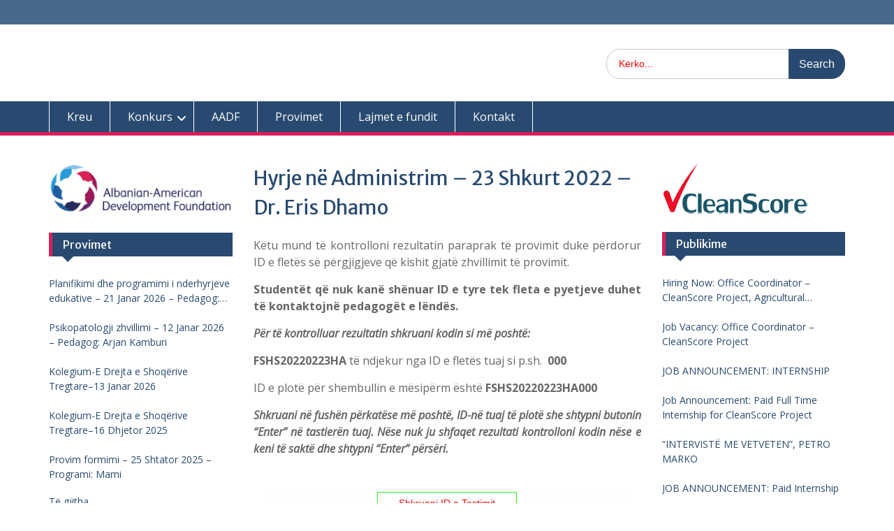

--- FILE ---
content_type: text/html; charset=UTF-8
request_url: https://cleanscore.al/arkiva/3600
body_size: 14432
content:
<!DOCTYPE html> <html lang="sq"><head>
	    <meta charset="UTF-8">
    <meta name="viewport" content="width=device-width, initial-scale=1">
    <link rel="profile" href="http://gmpg.org/xfn/11">
    <link rel="pingback" href="https://cleanscore.al/xmlrpc.php">
    
<meta name='robots' content='index, follow, max-image-preview:large, max-snippet:-1, max-video-preview:-1'/>

	<!-- This site is optimized with the Yoast SEO plugin v24.5 - https://yoast.com/wordpress/plugins/seo/ -->
	<title>Hyrje në Administrim – 23 Shkurt 2022 – Dr. Eris Dhamo - CleanScore</title>
	<link rel="canonical" href="https://cleanscore.al/arkiva/3600"/>
	<meta property="og:locale" content="sq_AL"/>
	<meta property="og:type" content="article"/>
	<meta property="og:title" content="Hyrje në Administrim – 23 Shkurt 2022 – Dr. Eris Dhamo - CleanScore"/>
	<meta property="og:description" content="Këtu mund të kontrolloni rezultatin paraprak të provimit duke përdorur ID e fletës së përgjigjeve që kishit gjatë zhvillimit të provimit. Studentët që nuk kanë shënuar ID e tyre tek fleta e pyetjeve duhet të kontaktojnë pedagogët e lëndës. Për Lexo më shumë..."/>
	<meta property="og:url" content="https://cleanscore.al/arkiva/3600"/>
	<meta property="og:site_name" content="CleanScore"/>
	<meta property="article:publisher" content="https://www.facebook.com/CleanScoreAADF"/>
	<meta property="article:published_time" content="2022-02-23T14:44:53+00:00"/>
	<meta property="article:modified_time" content="2022-02-23T14:44:57+00:00"/>
	<meta name="author" content="Sokol"/>
	<meta name="twitter:card" content="summary_large_image"/>
	<meta name="twitter:label1" content="Written by"/>
	<meta name="twitter:data1" content="Sokol"/>
	<meta name="twitter:label2" content="Est. reading time"/>
	<meta name="twitter:data2" content="1 minutë"/>
	<script type="application/ld+json" class="yoast-schema-graph">{"@context":"https://schema.org","@graph":[{"@type":"Article","@id":"https://cleanscore.al/arkiva/3600#article","isPartOf":{"@id":"https://cleanscore.al/arkiva/3600"},"author":{"name":"Sokol","@id":"https://3.72.169.251/#/schema/person/a0b049e9c2c589da03238014858dc7af"},"headline":"Hyrje në Administrim – 23 Shkurt 2022 – Dr. Eris Dhamo","datePublished":"2022-02-23T14:44:53+00:00","dateModified":"2022-02-23T14:44:57+00:00","mainEntityOfPage":{"@id":"https://cleanscore.al/arkiva/3600"},"wordCount":134,"publisher":{"@id":"https://3.72.169.251/#organization"},"articleSection":["Provimet"],"inLanguage":"sq"},{"@type":"WebPage","@id":"https://cleanscore.al/arkiva/3600","url":"https://cleanscore.al/arkiva/3600","name":"Hyrje në Administrim – 23 Shkurt 2022 – Dr. Eris Dhamo - CleanScore","isPartOf":{"@id":"https://3.72.169.251/#website"},"datePublished":"2022-02-23T14:44:53+00:00","dateModified":"2022-02-23T14:44:57+00:00","breadcrumb":{"@id":"https://cleanscore.al/arkiva/3600#breadcrumb"},"inLanguage":"sq","potentialAction":[{"@type":"ReadAction","target":["https://cleanscore.al/arkiva/3600"]}]},{"@type":"BreadcrumbList","@id":"https://cleanscore.al/arkiva/3600#breadcrumb","itemListElement":[{"@type":"ListItem","position":1,"name":"Home","item":"https://3.72.169.251/"},{"@type":"ListItem","position":2,"name":"Hyrje në Administrim – 23 Shkurt 2022 – Dr. Eris Dhamo"}]},{"@type":"WebSite","@id":"https://3.72.169.251/#website","url":"https://3.72.169.251/","name":"CleanScore","description":"Cilësi &amp; Transparencë","publisher":{"@id":"https://3.72.169.251/#organization"},"potentialAction":[{"@type":"SearchAction","target":{"@type":"EntryPoint","urlTemplate":"https://3.72.169.251/?s={search_term_string}"},"query-input":{"@type":"PropertyValueSpecification","valueRequired":true,"valueName":"search_term_string"}}],"inLanguage":"sq"},{"@type":"Organization","@id":"https://3.72.169.251/#organization","name":"CleanScore","url":"https://3.72.169.251/","logo":{"@type":"ImageObject","inLanguage":"sq","@id":"https://3.72.169.251/#/schema/logo/image/","url":"https://www.cleanscore.al/wp-content/uploads/2019/09/CleanScore-e1741017396711.png","contentUrl":"https://www.cleanscore.al/wp-content/uploads/2019/09/CleanScore-e1741017396711.png","width":214,"height":72,"caption":"CleanScore"},"image":{"@id":"https://3.72.169.251/#/schema/logo/image/"},"sameAs":["https://www.facebook.com/CleanScoreAADF","https://www.instagram.com/cleanscore_/","https://www.linkedin.com/company/cleanscoreal","https://www.youtube.com/@cleanscore7917"]},{"@type":"Person","@id":"https://3.72.169.251/#/schema/person/a0b049e9c2c589da03238014858dc7af","name":"Sokol","image":{"@type":"ImageObject","inLanguage":"sq","@id":"https://3.72.169.251/#/schema/person/image/","url":"https://secure.gravatar.com/avatar/51fa1ff9bddd8b27cbbbcab750d62012?s=96&d=mm&r=g","contentUrl":"https://secure.gravatar.com/avatar/51fa1ff9bddd8b27cbbbcab750d62012?s=96&d=mm&r=g","caption":"Sokol"},"url":"https://cleanscore.al/arkiva/author/s-ymeri"}]}</script>
	<!-- / Yoast SEO plugin. -->


<link rel='dns-prefetch' href='//fonts.googleapis.com'/>
<link rel="alternate" type="application/rss+xml" title="CleanScore &raquo; Prurje" href="https://cleanscore.al/feed"/>
<link rel="alternate" type="application/rss+xml" title="CleanScore &raquo; Prurje për Komentet" href="https://cleanscore.al/comments/feed"/>
<link rel="alternate" type="application/rss+xml" title="CleanScore &raquo; Prurje për Komentet te Hyrje në Administrim – 23 Shkurt 2022 – Dr. Eris Dhamo" href="https://cleanscore.al/arkiva/3600/feed"/>
<script type="text/javascript">//<![CDATA[
window._wpemojiSettings={"baseUrl":"https:\/\/s.w.org\/images\/core\/emoji\/15.0.3\/72x72\/","ext":".png","svgUrl":"https:\/\/s.w.org\/images\/core\/emoji\/15.0.3\/svg\/","svgExt":".svg","source":{"concatemoji":"https:\/\/cleanscore.al\/wp-includes\/js\/wp-emoji-release.min.js?ver=5cf390753a28228a5355e3ef6acecf59"}};!function(i,n){var o,s,e;function c(e){try{var t={supportTests:e,timestamp:(new Date).valueOf()};sessionStorage.setItem(o,JSON.stringify(t))}catch(e){}}function p(e,t,n){e.clearRect(0,0,e.canvas.width,e.canvas.height),e.fillText(t,0,0);var t=new Uint32Array(e.getImageData(0,0,e.canvas.width,e.canvas.height).data),r=(e.clearRect(0,0,e.canvas.width,e.canvas.height),e.fillText(n,0,0),new Uint32Array(e.getImageData(0,0,e.canvas.width,e.canvas.height).data));return t.every(function(e,t){return e===r[t]})}function u(e,t,n){switch(t){case"flag":return n(e,"\ud83c\udff3\ufe0f\u200d\u26a7\ufe0f","\ud83c\udff3\ufe0f\u200b\u26a7\ufe0f")?!1:!n(e,"\ud83c\uddfa\ud83c\uddf3","\ud83c\uddfa\u200b\ud83c\uddf3")&&!n(e,"\ud83c\udff4\udb40\udc67\udb40\udc62\udb40\udc65\udb40\udc6e\udb40\udc67\udb40\udc7f","\ud83c\udff4\u200b\udb40\udc67\u200b\udb40\udc62\u200b\udb40\udc65\u200b\udb40\udc6e\u200b\udb40\udc67\u200b\udb40\udc7f");case"emoji":return!n(e,"\ud83d\udc26\u200d\u2b1b","\ud83d\udc26\u200b\u2b1b")}return!1}function f(e,t,n){var r="undefined"!=typeof WorkerGlobalScope&&self instanceof WorkerGlobalScope?new OffscreenCanvas(300,150):i.createElement("canvas"),a=r.getContext("2d",{willReadFrequently:!0}),o=(a.textBaseline="top",a.font="600 32px Arial",{});return e.forEach(function(e){o[e]=t(a,e,n)}),o}function t(e){var t=i.createElement("script");t.src=e,t.defer=!0,i.head.appendChild(t)}"undefined"!=typeof Promise&&(o="wpEmojiSettingsSupports",s=["flag","emoji"],n.supports={everything:!0,everythingExceptFlag:!0},e=new Promise(function(e){i.addEventListener("DOMContentLoaded",e,{once:!0})}),new Promise(function(t){var n=function(){try{var e=JSON.parse(sessionStorage.getItem(o));if("object"==typeof e&&"number"==typeof e.timestamp&&(new Date).valueOf()<e.timestamp+604800&&"object"==typeof e.supportTests)return e.supportTests}catch(e){}return null}();if(!n){if("undefined"!=typeof Worker&&"undefined"!=typeof OffscreenCanvas&&"undefined"!=typeof URL&&URL.createObjectURL&&"undefined"!=typeof Blob)try{var e="postMessage("+f.toString()+"("+[JSON.stringify(s),u.toString(),p.toString()].join(",")+"));",r=new Blob([e],{type:"text/javascript"}),a=new Worker(URL.createObjectURL(r),{name:"wpTestEmojiSupports"});return void(a.onmessage=function(e){c(n=e.data),a.terminate(),t(n)})}catch(e){}c(n=f(s,u,p))}t(n)}).then(function(e){for(var t in e)n.supports[t]=e[t],n.supports.everything=n.supports.everything&&n.supports[t],"flag"!==t&&(n.supports.everythingExceptFlag=n.supports.everythingExceptFlag&&n.supports[t]);n.supports.everythingExceptFlag=n.supports.everythingExceptFlag&&!n.supports.flag,n.DOMReady=!1,n.readyCallback=function(){n.DOMReady=!0}}).then(function(){return e}).then(function(){var e;n.supports.everything||(n.readyCallback(),(e=n.source||{}).concatemoji?t(e.concatemoji):e.wpemoji&&e.twemoji&&(t(e.twemoji),t(e.wpemoji)))}))}((window,document),window._wpemojiSettings);
//]]></script>
<link rel='stylesheet' id='embedpress-css-css' href='https://cleanscore.al/wp-content/plugins/embedpress/assets/css/embedpress.css?ver=1766392553' type='text/css' media='all'/>
<link rel='stylesheet' id='embedpress-lazy-load-css-css' href='https://cleanscore.al/wp-content/plugins/embedpress/assets/css/lazy-load.css?ver=1766392553' type='text/css' media='all'/>
<link rel='stylesheet' id='embedpress-blocks-style-css' href='https://cleanscore.al/wp-content/plugins/embedpress/assets/css/blocks.build.css?ver=1766392553' type='text/css' media='all'/>
<style id='wp-emoji-styles-inline-css' type='text/css'>img.wp-smiley,img.emoji{display:inline!important;border:none!important;box-shadow:none!important;height:1em!important;width:1em!important;margin:0 .07em!important;vertical-align:-.1em!important;background:none!important;padding:0!important}</style>
<link rel='stylesheet' id='wp-block-library-css' href='https://cleanscore.al/wp-includes/css/dist/block-library/style.min.css?ver=5cf390753a28228a5355e3ef6acecf59' type='text/css' media='all'/>
<style id='wp-block-library-theme-inline-css' type='text/css'>.wp-block-audio figcaption{color:#555;font-size:13px;text-align:center}.is-dark-theme .wp-block-audio figcaption{color:#ffffffa6}.wp-block-audio{margin:0 0 1em}.wp-block-code{border:1px solid #ccc;border-radius:4px;font-family:Menlo,Consolas,monaco,monospace;padding:.8em 1em}.wp-block-embed figcaption{color:#555;font-size:13px;text-align:center}.is-dark-theme .wp-block-embed figcaption{color:#ffffffa6}.wp-block-embed{margin:0 0 1em}.blocks-gallery-caption{color:#555;font-size:13px;text-align:center}.is-dark-theme .blocks-gallery-caption{color:#ffffffa6}.wp-block-image figcaption{color:#555;font-size:13px;text-align:center}.is-dark-theme .wp-block-image figcaption{color:#ffffffa6}.wp-block-image{margin:0 0 1em}.wp-block-pullquote{border-bottom:4px solid;border-top:4px solid;color:currentColor;margin-bottom:1.75em}.wp-block-pullquote cite,.wp-block-pullquote footer,.wp-block-pullquote__citation{color:currentColor;font-size:.8125em;font-style:normal;text-transform:uppercase}.wp-block-quote{border-left:.25em solid;margin:0 0 1.75em;padding-left:1em}.wp-block-quote cite,.wp-block-quote footer{color:currentColor;font-size:.8125em;font-style:normal;position:relative}.wp-block-quote.has-text-align-right{border-left:none;border-right:.25em solid;padding-left:0;padding-right:1em}.wp-block-quote.has-text-align-center{border:none;padding-left:0}.wp-block-quote.is-large,.wp-block-quote.is-style-large,.wp-block-quote.is-style-plain{border:none}.wp-block-search .wp-block-search__label{font-weight:700}.wp-block-search__button{border:1px solid #ccc;padding:.375em .625em}:where(.wp-block-group.has-background){padding:1.25em 2.375em}.wp-block-separator.has-css-opacity{opacity:.4}.wp-block-separator{border:none;border-bottom:2px solid;margin-left:auto;margin-right:auto}.wp-block-separator.has-alpha-channel-opacity{opacity:1}.wp-block-separator:not(.is-style-wide):not(.is-style-dots){width:100px}.wp-block-separator.has-background:not(.is-style-dots){border-bottom:none;height:1px}.wp-block-separator.has-background:not(.is-style-wide):not(.is-style-dots){height:2px}.wp-block-table{margin:0 0 1em}.wp-block-table td,.wp-block-table th{word-break:normal}.wp-block-table figcaption{color:#555;font-size:13px;text-align:center}.is-dark-theme .wp-block-table figcaption{color:#ffffffa6}.wp-block-video figcaption{color:#555;font-size:13px;text-align:center}.is-dark-theme .wp-block-video figcaption{color:#ffffffa6}.wp-block-video{margin:0 0 1em}.wp-block-template-part.has-background{margin-bottom:0;margin-top:0;padding:1.25em 2.375em}</style>
<link rel='stylesheet' id='wp-components-css' href='https://cleanscore.al/wp-includes/css/dist/components/style.min.css?ver=5cf390753a28228a5355e3ef6acecf59' type='text/css' media='all'/>
<link rel='stylesheet' id='wp-preferences-css' href='https://cleanscore.al/wp-includes/css/dist/preferences/style.min.css?ver=5cf390753a28228a5355e3ef6acecf59' type='text/css' media='all'/>
<link rel='stylesheet' id='wp-block-editor-css' href='https://cleanscore.al/wp-includes/css/dist/block-editor/style.min.css?ver=5cf390753a28228a5355e3ef6acecf59' type='text/css' media='all'/>
<link rel='stylesheet' id='wp-reusable-blocks-css' href='https://cleanscore.al/wp-includes/css/dist/reusable-blocks/style.min.css?ver=5cf390753a28228a5355e3ef6acecf59' type='text/css' media='all'/>
<link rel='stylesheet' id='wp-patterns-css' href='https://cleanscore.al/wp-includes/css/dist/patterns/style.min.css?ver=5cf390753a28228a5355e3ef6acecf59' type='text/css' media='all'/>
<link rel='stylesheet' id='wp-editor-css' href='https://cleanscore.al/wp-includes/css/dist/editor/style.min.css?ver=5cf390753a28228a5355e3ef6acecf59' type='text/css' media='all'/>
<link rel='stylesheet' id='algori_pdf_viewer-cgb-style-css-css' href='https://cleanscore.al/wp-content/plugins/algori-pdf-viewer/dist/blocks.style.build.css' type='text/css' media='all'/>
<style id='tropicalista-pdfembed-style-inline-css' type='text/css'>.wp-block-tropicalista-pdfembed{height:500px}</style>
<style id='pdfemb-pdf-embedder-viewer-style-inline-css' type='text/css'>.wp-block-pdfemb-pdf-embedder-viewer{max-width:none}</style>
<style id='bpldl-document-library-style-inline-css' type='text/css'>*{box-sizing:border-box}.bplDl-container{overflow:auto}.bplDl-container .bplDl-header{background:linear-gradient(90deg,#1e3a8a,#2563eb);box-shadow:0 2px 4px rgba(0,0,0,.1);padding:20px;transition:all .5s ease-in-out}.bplDl-container .bplDl-header .bplDl-title{color:#9acd32;margin:0}.bplDl-container .bplDl-header .bplDl-title:hover{color:#1e40af}.bplDl-container .bplDl-header .bplDl-subtitle{color:#dde7c8;margin:0}.bplDl-container .bplDl-header .bplDl-subtitle:hover{color:#26282e}.bplDl-container .bplDl-content{padding-top:20px}.bplDl-container .bplDl-content .bplDl-toolbar{background:#fff;border-radius:.5rem;display:flex;flex-wrap:wrap;gap:1rem;margin-bottom:2rem;padding:1.5rem}.bplDl-container .bplDl-content .bplDl-toolbar .bplDl-search{flex:1;position:relative}.bplDl-container .bplDl-content .bplDl-toolbar .bplDl-search .bplDl-search-icon{color:#9ca3af;height:1.25rem;left:.75rem;position:absolute;top:13px;width:1.25rem}.bplDl-container .bplDl-content .bplDl-toolbar .bplDl-search .bplDl-search-input{border:1px solid #d1d5db;border-radius:.5rem;height:46px;outline:none;padding:12px 40px;transition:border .2s ease;width:100%}.bplDl-container .bplDl-content .bplDl-toolbar .bplDl-search .bplDl-search-input:focus{border-color:#2563eb}.bplDl-container .bplDl-content .bplDl-toolbar .bplDl-select,.bplDl-container .bplDl-content .bplDl-toolbar .bplDl-select-sort{border:1px solid #d1d5db;border-radius:.5rem;outline:none;padding:.5rem 1rem;width:120px}.bplDl-container .bplDl-content .bplDl-toolbar .bplDl-upload-btn{align-items:center;background-color:#2563eb;border:none;border-radius:.5rem;color:#fff;cursor:pointer;display:flex;gap:.5rem;padding:.5rem 1.25rem;transition:background .2s ease}.bplDl-container .bplDl-content .bplDl-toolbar .bplDl-upload-btn:hover{background-color:#1e40af}.bplDl-container .bplDl-content .bplDl-empty{padding:20px 0;text-align:center}.bplDl-container .bplDl-content .bplDl-empty .bplDl-empty-icon{color:#d1d5db;height:4rem;margin:0 auto 1rem;width:4rem}.bplDl-container .bplDl-content .bplDl-empty .bplDl-empty-text{color:#6b7280;font-size:1.125rem}.bplDl-container .bplDl-content .bplDl-grid{box-sizing:border-box;display:grid;gap:1.5rem;grid-template-columns:repeat(3,minmax(0,1fr));overflow:hidden;width:inherit}.bplDl-container .bplDl-content .bplDl-grid .bplDl-card{background:#fff;border-radius:.5rem;box-shadow:0 2px 6px rgba(0,0,0,.05);box-sizing:border-box;display:flex;flex-direction:column;overflow:hidden;padding:20px;transition:all .5s ease-in-out}.bplDl-container .bplDl-content .bplDl-grid .bplDl-card .bplDl-card-top{align-items:flex-start;display:flex;justify-content:space-between}.bplDl-container .bplDl-content .bplDl-grid .bplDl-card .bplDl-card-top .bplDl-icon{height:2rem;width:2rem}.bplDl-container .bplDl-content .bplDl-grid .bplDl-card .bplDl-name{color:#1f2937;font-size:20px;font-weight:600;margin-bottom:.5rem;margin-top:15px;overflow:hidden;text-overflow:ellipsis;white-space:nowrap}.bplDl-container .bplDl-content .bplDl-grid .bplDl-card .bplDl-size{color:#6b7280;font-size:15px;margin:10px 0}.bplDl-container .bplDl-content .bplDl-grid .bplDl-card .bplDl-meta{align-items:center;color:#6b7280;display:flex;font-size:15px;margin-bottom:20px}.bplDl-container .bplDl-content .bplDl-grid .bplDl-card .bplDl-meta .bplDl-meta-icon{height:1rem;margin-right:.25rem;width:1rem}.bplDl-container .bplDl-content .bplDl-grid .bplDl-card .bplDl-actions{display:flex;flex-wrap:wrap;gap:15px;margin-top:auto}.bplDl-container .bplDl-content .bplDl-grid .bplDl-card .bplDl-actions .bplDl-btn{align-items:center;border:none;border-radius:.375rem;cursor:pointer;display:flex;flex:1;font-size:15px;gap:.25rem;justify-content:center;padding:5px;transition:background .2s ease}.bplDl-container .bplDl-content .bplDl-grid .bplDl-card .bplDl-actions .bplDl-btn.bplDl-view-btn{background:#f3f4f6;color:#374151}.bplDl-container .bplDl-content .bplDl-grid .bplDl-card .bplDl-actions .bplDl-btn.bplDl-download-btn{background:#dbeafe;color:#1e3a8a}.bplDl-container .bplDl-content .bplDl-grid .bplDl-card .bplDl-actions .bplDl-btn.bplDl-delete-btn{background:#fee2e2;color:#b91c1c}.bplDl-container .bplDl-content .bplDl-grid .bplDl-card .bplDl-actions .bplDl-btn:hover{filter:brightness(.95)}.bplDl-container .bplDl-content .bplDl-grid .bplDl-card:hover{box-shadow:0 4px 12px rgba(0,0,0,.1)}.bplDl-modal-overlay{align-items:center;background:rgba(0,0,0,.6);display:flex;height:100vh;justify-content:center;left:0;position:fixed;top:0;width:100vw;z-index:9999}.bplDl-modal-overlay .bplDl-modal{background:#fff;border-radius:12px;box-shadow:0 20px 60px rgba(0,0,0,.3);max-height:90vh;max-width:90vw;overflow:auto;padding:20px;position:relative;width:800px}.bplDl-modal-overlay .bplDl-modal .bplDl-modal-close{background:transparent;border:none;color:#333;cursor:pointer;font-size:20px;position:absolute;right:10px;top:10px}.bplDl-modal-overlay .bplDl-modal .bplDl-modal-body{align-items:center;display:flex;flex-direction:column;gap:1rem;justify-content:center;margin-top:20px}.bplDl-modal-overlay .bplDl-modal .bplDl-modal-body .bplDl-preview-iframe{border-radius:8px;box-shadow:0 5px 20px rgba(0,0,0,.15);height:600px;max-height:80vh;max-width:100%;width:100%}.bplDl-modal-overlay .bplDl-modal .bplDl-modal-body .bplDl-preview-video{border-radius:8px;box-shadow:0 5px 20px rgba(0,0,0,.15);height:auto;max-height:80vh;max-width:100%;width:100%}.bplDl-modal-overlay .bplDl-modal .bplDl-modal-body .bplDl-preview-image{max-height:-moz-fit-content;max-height:fit-content;max-width:100%}.bplDl-modal-overlay .bplDl-modal .bplDl-modal-body .bplDl-audio-wrapper{align-items:center;background:#f9fafb;border-radius:1rem;box-shadow:0 4px 12px rgba(0,0,0,.08);display:flex;flex-direction:column;gap:.75rem;padding:1rem;transition:all .3s ease}.bplDl-modal-overlay .bplDl-modal .bplDl-modal-body .bplDl-audio-wrapper .bplDl-audio-player{border-radius:.5rem;max-width:480px;outline:none;width:100%}.bplDl-modal-overlay .bplDl-modal .bplDl-modal-body .bplDl-audio-wrapper .bplDl-audio-title{color:#374151;font-size:1rem;font-weight:600;margin-top:.25rem;text-align:center}.bplDl-modal-overlay .bplDl-modal .bplDl-modal-body .bplDl-audio-wrapper:hover{background:#f3f4f6;box-shadow:0 6px 16px rgba(0,0,0,.12)}.bplDl-modal-overlay .bplDl-modal .bplDl-modal-body .bplDl-preview-unknown{text-align:center}.bplDl-modal-overlay .bplDl-modal .bplDl-modal-body .bplDl-preview-unknown .bplDl-download-link{background:#007bff;border-radius:6px;color:#fff;display:inline-block;font-weight:500;margin-top:10px;padding:8px 14px;text-decoration:none;transition:background .2s}.bplDl-modal-overlay .bplDl-modal .bplDl-modal-body .bplDl-preview-unknown .bplDl-download-link:hover{background:#0056b3}@keyframes skeleton-loading{0%{background-color:#e0e0e0}50%{background-color:#f0f0f0}to{background-color:#e0e0e0}}.skeleton{animation:skeleton-loading 1.5s ease-in-out infinite}</style>
<style id='classic-theme-styles-inline-css' type='text/css'>.wp-block-button__link{color:#fff;background-color:#32373c;border-radius:9999px;box-shadow:none;text-decoration:none;padding:calc(.667em + 2px) calc(1.333em + 2px);font-size:1.125em}.wp-block-file__button{background:#32373c;color:#fff;text-decoration:none}</style>
<style id='global-styles-inline-css' type='text/css'>body{--wp--preset--color--black:#000;--wp--preset--color--cyan-bluish-gray:#abb8c3;--wp--preset--color--white:#fff;--wp--preset--color--pale-pink:#f78da7;--wp--preset--color--vivid-red:#cf2e2e;--wp--preset--color--luminous-vivid-orange:#ff6900;--wp--preset--color--luminous-vivid-amber:#fcb900;--wp--preset--color--light-green-cyan:#7bdcb5;--wp--preset--color--vivid-green-cyan:#00d084;--wp--preset--color--pale-cyan-blue:#8ed1fc;--wp--preset--color--vivid-cyan-blue:#0693e3;--wp--preset--color--vivid-purple:#9b51e0;--wp--preset--color--gray:#666;--wp--preset--color--light-gray:#f3f3f3;--wp--preset--color--dark-gray:#222;--wp--preset--color--blue:#294a70;--wp--preset--color--dark-blue:#15305b;--wp--preset--color--navy-blue:#00387d;--wp--preset--color--sky-blue:#49688e;--wp--preset--color--light-blue:#6081a7;--wp--preset--color--yellow:#f4a024;--wp--preset--color--dark-yellow:#ffab1f;--wp--preset--color--red:#e4572e;--wp--preset--color--green:#54b77e;--wp--preset--gradient--vivid-cyan-blue-to-vivid-purple:linear-gradient(135deg,rgba(6,147,227,1) 0%,#9b51e0 100%);--wp--preset--gradient--light-green-cyan-to-vivid-green-cyan:linear-gradient(135deg,#7adcb4 0%,#00d082 100%);--wp--preset--gradient--luminous-vivid-amber-to-luminous-vivid-orange:linear-gradient(135deg,rgba(252,185,0,1) 0%,rgba(255,105,0,1) 100%);--wp--preset--gradient--luminous-vivid-orange-to-vivid-red:linear-gradient(135deg,rgba(255,105,0,1) 0%,#cf2e2e 100%);--wp--preset--gradient--very-light-gray-to-cyan-bluish-gray:linear-gradient(135deg,#eee 0%,#a9b8c3 100%);--wp--preset--gradient--cool-to-warm-spectrum:linear-gradient(135deg,#4aeadc 0%,#9778d1 20%,#cf2aba 40%,#ee2c82 60%,#fb6962 80%,#fef84c 100%);--wp--preset--gradient--blush-light-purple:linear-gradient(135deg,#ffceec 0%,#9896f0 100%);--wp--preset--gradient--blush-bordeaux:linear-gradient(135deg,#fecda5 0%,#fe2d2d 50%,#6b003e 100%);--wp--preset--gradient--luminous-dusk:linear-gradient(135deg,#ffcb70 0%,#c751c0 50%,#4158d0 100%);--wp--preset--gradient--pale-ocean:linear-gradient(135deg,#fff5cb 0%,#b6e3d4 50%,#33a7b5 100%);--wp--preset--gradient--electric-grass:linear-gradient(135deg,#caf880 0%,#71ce7e 100%);--wp--preset--gradient--midnight:linear-gradient(135deg,#020381 0%,#2874fc 100%);--wp--preset--font-size--small:13px;--wp--preset--font-size--medium:20px;--wp--preset--font-size--large:28px;--wp--preset--font-size--x-large:42px;--wp--preset--font-size--normal:16px;--wp--preset--font-size--huge:32px;--wp--preset--spacing--20:.44rem;--wp--preset--spacing--30:.67rem;--wp--preset--spacing--40:1rem;--wp--preset--spacing--50:1.5rem;--wp--preset--spacing--60:2.25rem;--wp--preset--spacing--70:3.38rem;--wp--preset--spacing--80:5.06rem;--wp--preset--shadow--natural:6px 6px 9px rgba(0,0,0,.2);--wp--preset--shadow--deep:12px 12px 50px rgba(0,0,0,.4);--wp--preset--shadow--sharp:6px 6px 0 rgba(0,0,0,.2);--wp--preset--shadow--outlined:6px 6px 0 -3px rgba(255,255,255,1) , 6px 6px rgba(0,0,0,1);--wp--preset--shadow--crisp:6px 6px 0 rgba(0,0,0,1)}:where(.is-layout-flex){gap:.5em}:where(.is-layout-grid){gap:.5em}body .is-layout-flex{display:flex}body .is-layout-flex{flex-wrap:wrap;align-items:center}body .is-layout-flex>*{margin:0}body .is-layout-grid{display:grid}body .is-layout-grid>*{margin:0}:where(.wp-block-columns.is-layout-flex){gap:2em}:where(.wp-block-columns.is-layout-grid){gap:2em}:where(.wp-block-post-template.is-layout-flex){gap:1.25em}:where(.wp-block-post-template.is-layout-grid){gap:1.25em}.has-black-color{color:var(--wp--preset--color--black)!important}.has-cyan-bluish-gray-color{color:var(--wp--preset--color--cyan-bluish-gray)!important}.has-white-color{color:var(--wp--preset--color--white)!important}.has-pale-pink-color{color:var(--wp--preset--color--pale-pink)!important}.has-vivid-red-color{color:var(--wp--preset--color--vivid-red)!important}.has-luminous-vivid-orange-color{color:var(--wp--preset--color--luminous-vivid-orange)!important}.has-luminous-vivid-amber-color{color:var(--wp--preset--color--luminous-vivid-amber)!important}.has-light-green-cyan-color{color:var(--wp--preset--color--light-green-cyan)!important}.has-vivid-green-cyan-color{color:var(--wp--preset--color--vivid-green-cyan)!important}.has-pale-cyan-blue-color{color:var(--wp--preset--color--pale-cyan-blue)!important}.has-vivid-cyan-blue-color{color:var(--wp--preset--color--vivid-cyan-blue)!important}.has-vivid-purple-color{color:var(--wp--preset--color--vivid-purple)!important}.has-black-background-color{background-color:var(--wp--preset--color--black)!important}.has-cyan-bluish-gray-background-color{background-color:var(--wp--preset--color--cyan-bluish-gray)!important}.has-white-background-color{background-color:var(--wp--preset--color--white)!important}.has-pale-pink-background-color{background-color:var(--wp--preset--color--pale-pink)!important}.has-vivid-red-background-color{background-color:var(--wp--preset--color--vivid-red)!important}.has-luminous-vivid-orange-background-color{background-color:var(--wp--preset--color--luminous-vivid-orange)!important}.has-luminous-vivid-amber-background-color{background-color:var(--wp--preset--color--luminous-vivid-amber)!important}.has-light-green-cyan-background-color{background-color:var(--wp--preset--color--light-green-cyan)!important}.has-vivid-green-cyan-background-color{background-color:var(--wp--preset--color--vivid-green-cyan)!important}.has-pale-cyan-blue-background-color{background-color:var(--wp--preset--color--pale-cyan-blue)!important}.has-vivid-cyan-blue-background-color{background-color:var(--wp--preset--color--vivid-cyan-blue)!important}.has-vivid-purple-background-color{background-color:var(--wp--preset--color--vivid-purple)!important}.has-black-border-color{border-color:var(--wp--preset--color--black)!important}.has-cyan-bluish-gray-border-color{border-color:var(--wp--preset--color--cyan-bluish-gray)!important}.has-white-border-color{border-color:var(--wp--preset--color--white)!important}.has-pale-pink-border-color{border-color:var(--wp--preset--color--pale-pink)!important}.has-vivid-red-border-color{border-color:var(--wp--preset--color--vivid-red)!important}.has-luminous-vivid-orange-border-color{border-color:var(--wp--preset--color--luminous-vivid-orange)!important}.has-luminous-vivid-amber-border-color{border-color:var(--wp--preset--color--luminous-vivid-amber)!important}.has-light-green-cyan-border-color{border-color:var(--wp--preset--color--light-green-cyan)!important}.has-vivid-green-cyan-border-color{border-color:var(--wp--preset--color--vivid-green-cyan)!important}.has-pale-cyan-blue-border-color{border-color:var(--wp--preset--color--pale-cyan-blue)!important}.has-vivid-cyan-blue-border-color{border-color:var(--wp--preset--color--vivid-cyan-blue)!important}.has-vivid-purple-border-color{border-color:var(--wp--preset--color--vivid-purple)!important}.has-vivid-cyan-blue-to-vivid-purple-gradient-background{background:var(--wp--preset--gradient--vivid-cyan-blue-to-vivid-purple)!important}.has-light-green-cyan-to-vivid-green-cyan-gradient-background{background:var(--wp--preset--gradient--light-green-cyan-to-vivid-green-cyan)!important}.has-luminous-vivid-amber-to-luminous-vivid-orange-gradient-background{background:var(--wp--preset--gradient--luminous-vivid-amber-to-luminous-vivid-orange)!important}.has-luminous-vivid-orange-to-vivid-red-gradient-background{background:var(--wp--preset--gradient--luminous-vivid-orange-to-vivid-red)!important}.has-very-light-gray-to-cyan-bluish-gray-gradient-background{background:var(--wp--preset--gradient--very-light-gray-to-cyan-bluish-gray)!important}.has-cool-to-warm-spectrum-gradient-background{background:var(--wp--preset--gradient--cool-to-warm-spectrum)!important}.has-blush-light-purple-gradient-background{background:var(--wp--preset--gradient--blush-light-purple)!important}.has-blush-bordeaux-gradient-background{background:var(--wp--preset--gradient--blush-bordeaux)!important}.has-luminous-dusk-gradient-background{background:var(--wp--preset--gradient--luminous-dusk)!important}.has-pale-ocean-gradient-background{background:var(--wp--preset--gradient--pale-ocean)!important}.has-electric-grass-gradient-background{background:var(--wp--preset--gradient--electric-grass)!important}.has-midnight-gradient-background{background:var(--wp--preset--gradient--midnight)!important}.has-small-font-size{font-size:var(--wp--preset--font-size--small)!important}.has-medium-font-size{font-size:var(--wp--preset--font-size--medium)!important}.has-large-font-size{font-size:var(--wp--preset--font-size--large)!important}.has-x-large-font-size{font-size:var(--wp--preset--font-size--x-large)!important}.wp-block-navigation a:where(:not(.wp-element-button)){color:inherit}:where(.wp-block-post-template.is-layout-flex){gap:1.25em}:where(.wp-block-post-template.is-layout-grid){gap:1.25em}:where(.wp-block-columns.is-layout-flex){gap:2em}:where(.wp-block-columns.is-layout-grid){gap:2em}.wp-block-pullquote{font-size:1.5em;line-height:1.6}</style>
<link rel='stylesheet' id='ssr_frontend_style-css' href='https://cleanscore.al/wp-content/plugins/simple-student-result/css/ssr_style.css?ver=1.8.9' type='text/css' media='all'/>
<link rel='stylesheet' id='wpda_wpdp_public-css' href='https://cleanscore.al/wp-content/plugins/wp-data-access/public/../assets/css/wpda_public.css?ver=5.5.65' type='text/css' media='all'/>
<link rel='stylesheet' id='ppv-public-css' href='https://cleanscore.al/wp-content/plugins/document-emberdder/build/public.css?ver=2.0.3' type='text/css' media='all'/>
<link rel='stylesheet' id='fontawesome-css' href='https://cleanscore.al/wp-content/themes/education-hub/third-party/font-awesome/css/all.min.css?ver=6.7.2' type='text/css' media='all'/>
<link rel='stylesheet' id='education-hub-google-fonts-css' href='//fonts.googleapis.com/css?family=Open+Sans%3A600%2C400%2C400italic%2C300%2C100%2C700%7CMerriweather+Sans%3A400%2C700&#038;ver=5cf390753a28228a5355e3ef6acecf59' type='text/css' media='all'/>
<link rel='stylesheet' id='education-hub-style-css' href='https://cleanscore.al/wp-content/themes/education-hub/style.css?ver=3.0' type='text/css' media='all'/>
<link rel='stylesheet' id='education-hub-block-style-css' href='https://cleanscore.al/wp-content/themes/education-hub/css/blocks.css?ver=20201208' type='text/css' media='all'/>
<script type="text/javascript" src="https://cleanscore.al/wp-includes/js/jquery/jquery.min.js?ver=3.7.1" id="jquery-core-js"></script>
<script type="text/javascript" src="https://cleanscore.al/wp-includes/js/jquery/jquery-migrate.min.js?ver=3.4.1" id="jquery-migrate-js"></script>
<script type="text/javascript" id="3d-flip-book-client-locale-loader-js-extra">//<![CDATA[
var FB3D_CLIENT_LOCALE={"ajaxurl":"https:\/\/cleanscore.al\/wp-admin\/admin-ajax.php","dictionary":{"Table of contents":"Table of contents","Close":"Close","Bookmarks":"Bookmarks","Thumbnails":"Thumbnails","Search":"Search","Share":"Share","Facebook":"Facebook","Twitter":"Twitter","Email":"Email","Play":"Play","Previous page":"Previous page","Next page":"Next page","Zoom in":"Zoom in","Zoom out":"Zoom out","Fit view":"Fit view","Auto play":"Auto play","Full screen":"Full screen","More":"More","Smart pan":"Smart pan","Single page":"Single page","Sounds":"Sounds","Stats":"Stats","Print":"Print","Download":"Download","Goto first page":"Goto first page","Goto last page":"Goto last page"},"images":"https:\/\/cleanscore.al\/wp-content\/plugins\/interactive-3d-flipbook-powered-physics-engine\/assets\/images\/","jsData":{"urls":[],"posts":{"ids_mis":[],"ids":[]},"pages":[],"firstPages":[],"bookCtrlProps":[],"bookTemplates":[]},"key":"3d-flip-book","pdfJS":{"pdfJsLib":"https:\/\/cleanscore.al\/wp-content\/plugins\/interactive-3d-flipbook-powered-physics-engine\/assets\/js\/pdf.min.js?ver=4.3.136","pdfJsWorker":"https:\/\/cleanscore.al\/wp-content\/plugins\/interactive-3d-flipbook-powered-physics-engine\/assets\/js\/pdf.worker.js?ver=4.3.136","stablePdfJsLib":"https:\/\/cleanscore.al\/wp-content\/plugins\/interactive-3d-flipbook-powered-physics-engine\/assets\/js\/stable\/pdf.min.js?ver=2.5.207","stablePdfJsWorker":"https:\/\/cleanscore.al\/wp-content\/plugins\/interactive-3d-flipbook-powered-physics-engine\/assets\/js\/stable\/pdf.worker.js?ver=2.5.207","pdfJsCMapUrl":"https:\/\/cleanscore.al\/wp-content\/plugins\/interactive-3d-flipbook-powered-physics-engine\/assets\/cmaps\/"},"cacheurl":"https:\/\/cleanscore.al\/wp-content\/uploads\/3d-flip-book\/cache\/","pluginsurl":"https:\/\/cleanscore.al\/wp-content\/plugins\/","pluginurl":"https:\/\/cleanscore.al\/wp-content\/plugins\/interactive-3d-flipbook-powered-physics-engine\/","thumbnailSize":{"width":"150","height":"150"},"version":"1.16.17"};
//]]></script>
<script type="text/javascript" src="https://cleanscore.al/wp-content/plugins/interactive-3d-flipbook-powered-physics-engine/assets/js/client-locale-loader.js?ver=1.16.17" id="3d-flip-book-client-locale-loader-js" async="async" data-wp-strategy="async"></script>
<script type="text/javascript" src="https://cleanscore.al/wp-includes/js/underscore.min.js?ver=1.13.4" id="underscore-js"></script>
<script type="text/javascript" src="https://cleanscore.al/wp-includes/js/backbone.min.js?ver=1.5.0" id="backbone-js"></script>
<script type="text/javascript" id="wp-api-request-js-extra">//<![CDATA[
var wpApiSettings={"root":"https:\/\/cleanscore.al\/wp-json\/","nonce":"05d0d4b1db","versionString":"wp\/v2\/"};
//]]></script>
<script type="text/javascript" src="https://cleanscore.al/wp-includes/js/api-request.min.js?ver=5cf390753a28228a5355e3ef6acecf59" id="wp-api-request-js"></script>
<script type="text/javascript" src="https://cleanscore.al/wp-includes/js/wp-api.min.js?ver=5cf390753a28228a5355e3ef6acecf59" id="wp-api-js"></script>
<script type="text/javascript" id="wpda_rest_api-js-extra">//<![CDATA[
var wpdaApiSettings={"path":"wpda"};
//]]></script>
<script type="text/javascript" src="https://cleanscore.al/wp-content/plugins/wp-data-access/public/../assets/js/wpda_rest_api.js?ver=5.5.65" id="wpda_rest_api-js"></script>
<script type="text/javascript" src="https://cleanscore.al/wp-content/plugins/document-emberdder/build/public.js?ver=2.0.3" id="ppv-public-js"></script>
<link rel="https://api.w.org/" href="https://cleanscore.al/wp-json/"/><link rel="alternate" type="application/json" href="https://cleanscore.al/wp-json/wp/v2/posts/3600"/><link rel="EditURI" type="application/rsd+xml" title="RSD" href="https://cleanscore.al/xmlrpc.php?rsd"/>

<link rel='shortlink' href='https://cleanscore.al/?p=3600'/>
<link rel="alternate" type="application/json+oembed" href="https://cleanscore.al/wp-json/oembed/1.0/embed?url=https%3A%2F%2Fcleanscore.al%2Farkiva%2F3600"/>
<link rel="alternate" type="text/xml+oembed" href="https://cleanscore.al/wp-json/oembed/1.0/embed?url=https%3A%2F%2Fcleanscore.al%2Farkiva%2F3600&#038;format=xml"/>
<style>#category-posts-2-internal ul{padding:0}#category-posts-2-internal .cat-post-item img{max-width:initial;max-height:initial;margin:initial}#category-posts-2-internal .cat-post-author{margin-bottom:0}#category-posts-2-internal .cat-post-thumbnail{margin:5px 10px 5px 0}#category-posts-2-internal .cat-post-item:before{content:"";clear:both}#category-posts-2-internal .cat-post-excerpt-more{display:inline-block}#category-posts-2-internal .cat-post-item{list-style:none;margin:3px 0 10px;padding:3px 0}#category-posts-2-internal .cat-post-current .cat-post-title{font-weight:bold;text-transform:uppercase}#category-posts-2-internal [class*="cat-post-tax"]{font-size:.85em}#category-posts-2-internal [class*="cat-post-tax"] *{display:inline-block}#category-posts-2-internal .cat-post-item:after{content:"";display:table;clear:both}#category-posts-2-internal .cat-post-item .cat-post-title{overflow:hidden;text-overflow:ellipsis;white-space:initial;display:-webkit-box;-webkit-line-clamp:2;-webkit-box-orient:vertical;padding-bottom:0!important}#category-posts-2-internal .cat-post-item:after{content:"";display:table;clear:both}#category-posts-2-internal .cat-post-thumbnail{display:block;float:left;margin:5px 10px 5px 0}#category-posts-2-internal .cat-post-crop{overflow:hidden;display:block}#category-posts-2-internal p{margin:5px 0 0 0}#category-posts-2-internal li>div{margin:5px 0 0 0;clear:both}#category-posts-2-internal .dashicons{vertical-align:middle}#category-posts-5-internal ul{padding:0}#category-posts-5-internal .cat-post-item img{max-width:initial;max-height:initial;margin:initial}#category-posts-5-internal .cat-post-author{margin-bottom:0}#category-posts-5-internal .cat-post-thumbnail{margin:5px 10px 5px 0}#category-posts-5-internal .cat-post-item:before{content:"";clear:both}#category-posts-5-internal .cat-post-excerpt-more{display:inline-block}#category-posts-5-internal .cat-post-item{list-style:none;margin:3px 0 10px;padding:3px 0}#category-posts-5-internal .cat-post-current .cat-post-title{font-weight:bold;text-transform:uppercase}#category-posts-5-internal [class*="cat-post-tax"]{font-size:.85em}#category-posts-5-internal [class*="cat-post-tax"] *{display:inline-block}#category-posts-5-internal .cat-post-item:after{content:"";display:table;clear:both}#category-posts-5-internal .cat-post-item .cat-post-title{overflow:hidden;text-overflow:ellipsis;white-space:initial;display:-webkit-box;-webkit-line-clamp:2;-webkit-box-orient:vertical;padding-bottom:0!important}#category-posts-5-internal .cat-post-item:after{content:"";display:table;clear:both}#category-posts-5-internal .cat-post-thumbnail{display:block;float:left;margin:5px 10px 5px 0}#category-posts-5-internal .cat-post-crop{overflow:hidden;display:block}#category-posts-5-internal p{margin:5px 0 0 0}#category-posts-5-internal li>div{margin:5px 0 0 0;clear:both}#category-posts-5-internal .dashicons{vertical-align:middle}#category-posts-5-internal .cat-post-thumbnail .cat-post-crop img{height:150px}#category-posts-5-internal .cat-post-thumbnail .cat-post-crop img{width:150px}#category-posts-5-internal .cat-post-thumbnail .cat-post-crop img{object-fit:cover;max-width:100%;display:block}#category-posts-5-internal .cat-post-thumbnail .cat-post-crop-not-supported img{width:100%}#category-posts-5-internal .cat-post-thumbnail{max-width:100%}#category-posts-5-internal .cat-post-item img{margin:initial}</style>
		<link rel="icon" href="https://cleanscore.al/wp-content/uploads/2017/06/ICO-150x150.png" sizes="32x32"/>
<link rel="icon" href="https://cleanscore.al/wp-content/uploads/2017/06/ICO.png" sizes="192x192"/>
<link rel="apple-touch-icon" href="https://cleanscore.al/wp-content/uploads/2017/06/ICO.png"/>
<meta name="msapplication-TileImage" content="https://cleanscore.al/wp-content/uploads/2017/06/ICO.png"/>
		<style type="text/css" id="wp-custom-css">.main-navigation li a:hover,.main-navigation li.current-menu-item>a,.main-navigation li.current_page_item>a,.main-navigation li:hover>a{background:#d81f5d;color:#fff}#sidebar-primary .widget-title,#sidebar-secondary .widget-title{background:#294a70 none repeat scroll 0 0;border-bottom:0 solid #d81f5d;border-left:5px solid #d81f5d;color:#fff;font-size:16px;font-weight:normal;line-height:1.5;padding:5px 15px;position:relative}#main-nav{background-color:#294a70;border-bottom:5px solid #d81f5d;display:block;float:left;width:100%;-moz-transition:all .5s ease-in-out;-webkit-transition:all .5s ease-in-out;transition:all .5s ease-in-out}#masthead{background-image:url(http://ajeb.cf/wp-content/uploads/2017/07/CleanScore-Web-Header-5.jpg);background-repeat:no-repeat;background-position:center center}.site-header{clear:both}p{color:#666;font-size:14px;line-height:1.5;margin:0 0 15px;text-align:justify}.site-info{display:none}.scrollup i{font-size:26px;color:#fff}.scrollup{background:#d81f5d none repeat scroll 0 0;bottom:50px;color:#fff;display:none;float:right;line-height:1.2;padding:5px 10px 10px;position:fixed;right:32px;text-align:center;z-index:99999}.entry-meta .byline,.entry-meta .cat-links{display:none}.entry-meta .posted-on{display:none}.footer-widgets .widget-title{text-align:center!important}.footer-widgets .widget,.footer-widgets .widget ul li{text-align:center}</style>
		</head>

<body class="post-template-default single single-post postid-3600 single-format-standard wp-embed-responsive group-blog site-layout-fluid global-layout-three-columns">

	
	    <div id="page" class="container hfeed site">
    <a class="skip-link screen-reader-text" href="#content">Skip to content</a>
    	<div id="tophead">
		<div class="container">
			<div id="quick-contact">
				
							</div>

			
			
		</div> <!-- .container -->
	</div><!--  #tophead -->

	<header id="masthead" class="site-header" role="banner"><div class="container">			    <div class="site-branding">

		    
									
	    </div><!-- .site-branding -->

	    	    		    <div class="search-section">
		    	<form role="search" method="get" class="search-form" action="https://cleanscore.al/">
	      <label>
	        <span class="screen-reader-text">Search for:</span>
	        <input type="search" class="search-field" placeholder="Kërko..." value="" name="s" title="Search for:"/>
	      </label>
	      <input type="submit" class="search-submit" value="Search"/>
	    </form>		    </div>
	    
        </div><!-- .container --></header><!-- #masthead -->    <div id="main-nav" class="clear-fix">
        <div class="container">
        <nav id="site-navigation" class="main-navigation" role="navigation">
          <button class="menu-toggle" aria-controls="primary-menu" aria-expanded="false">
          	<i class="fa fa-bars"></i>
          	<i class="fa fa-close"></i>
			Menu</button>
            <div class="wrap-menu-content">
				<div class="menu-kreu-container"><ul id="primary-menu" class="menu"><li id="menu-item-577" class="menu-item menu-item-type-post_type menu-item-object-page menu-item-home menu-item-577"><a href="https://cleanscore.al/">Kreu</a></li>
<li id="menu-item-2596" class="menu-item menu-item-type-post_type menu-item-object-page menu-item-has-children menu-item-2596"><a href="https://cleanscore.al/konkursi">Konkurs</a>
<ul class="sub-menu">
	<li id="menu-item-7293" class="menu-item menu-item-type-post_type menu-item-object-page menu-item-7293"><a href="https://cleanscore.al/research-paper-competition-6th-edition">Research Paper Competition – 6th Edition</a></li>
</ul>
</li>
<li id="menu-item-616" class="menu-item menu-item-type-post_type menu-item-object-page menu-item-616"><a href="https://cleanscore.al/aadf-historia-dhe-qasja">AADF</a></li>
<li id="menu-item-617" class="menu-item menu-item-type-taxonomy menu-item-object-category current-post-ancestor current-menu-parent current-post-parent menu-item-617"><a href="https://cleanscore.al/arkiva/category/provimet">Provimet</a></li>
<li id="menu-item-618" class="menu-item menu-item-type-taxonomy menu-item-object-category menu-item-618"><a href="https://cleanscore.al/arkiva/category/lajmet-e-fundit">Lajmet e fundit</a></li>
<li id="menu-item-762" class="menu-item menu-item-type-post_type menu-item-object-page menu-item-762"><a href="https://cleanscore.al/kontakt">Kontakt</a></li>
</ul></div>            </div><!-- .menu-content -->
        </nav><!-- #site-navigation -->
       </div> <!-- .container -->
    </div> <!-- #main-nav -->
    
	<div id="content" class="site-content"><div class="container"><div class="inner-wrapper">    
	<div id="primary" class="content-area">
		<main id="main" class="site-main" role="main">

		
			
<article id="post-3600" class="post-3600 post type-post status-publish format-standard hentry category-provimet">
	<header class="entry-header">
		<h1 class="entry-title">Hyrje në Administrim – 23 Shkurt 2022 – Dr. Eris Dhamo</h1>
		<div class="entry-meta">
			<span class="posted-on"><a href="https://cleanscore.al/arkiva/3600" rel="bookmark"><time class="entry-date published" datetime="2022-02-23T15:44:53+01:00">23/02/2022</time><time class="updated" datetime="2022-02-23T15:44:57+01:00">23/02/2022</time></a></span><span class="byline"> <span class="author vcard"><a class="url fn n" href="https://cleanscore.al/arkiva/author/s-ymeri">Sokol</a></span></span>		</div><!-- .entry-meta -->
	</header><!-- .entry-header -->

	<div class="entry-content">
    		
<p>Këtu mund të kontrolloni rezultatin paraprak të provimit duke përdorur ID e fletës së përgjigjeve që kishit gjatë zhvillimit të provimit.</p>



<p><strong>Studentët që nuk kanë shënuar ID e tyre tek fleta e pyetjeve duhet të kontaktojnë pedagogët e lëndës.</strong></p>



<p><em><strong>Për të kontrolluar rezultatin shkruani kodin si më poshtë:</strong></em></p>



<p><strong>FSHS20220223HA</strong>  të ndjekur nga ID e fletës tuaj si p.sh.  <strong>000</strong></p>



<p>ID e plotë për shembullin e mësipërm është <strong>FSHS20220223HA000</strong></p>



<p><em><strong>Shkruani në fushën përkatëse më poshtë, ID-në tuaj të plotë she shtypni butonin &#8220;Enter&#8221; në tastierën tuaj. Nëse nuk ju shfaqet rezultati kontrolloni kodin nëse e keni të saktë dhe shtypni &#8220;Enter&#8221; përsëri.</strong></em></p>


 <div class="result_div">
	<div class="reg_box">
		<input type="text" id="rues" name="rue" placeholder="Shkruani ID e Testimit" maxlength="20">
	</div> <!-- Reg_box -->
	<div id="ssr_msgbox">Nuk u gjetën rezultate !</div>
	<div class="result_box">		
		<div class="dte">
		<h1 class="ssr_settings_ssr_item1">Rezultatet Paraprake - CleanScore</h1>
			<div class="image_box">
				<img decoding="async" id="st_img2" src="" alt="" width="200px" height="auto"/>
			</div>
			<div id="ssr_frnt_circle">
				<div class="circle_top"></div>
				<div class="circle"></div>
				<div class="circle1"></div>
			</div>
			<div id="ssr_r_f_1" class="sep"><span class="std_title">ID :</span><input type="text" id="rid2" class="std_input" readonly></div>
			<div id="ssr_r_f_2" class="sep"><span class="std_title">Roll No : </span><input type="text" id="rn2" class="std_input" readonly></div>
			<div id="ssr_r_f_3" class="sep"><span class="std_title">Student Name :</span><input type="text" id="stn2" class="std_input" readonly></div>
			<div id="ssr_r_f_4" class="sep"><span class="std_title">Fathers Name :</span><input type="text" id="stfn2" class="std_input" readonly></div>
			<div id="ssr_r_f_5" class="sep"><span class="std_title">Passing Year :</span><input type="text" id="stpy2" class="std_input" readonly></div>
			<div id="ssr_r_f_6" class="sep"><span class="std_title">CGPA :</span><input type="text" id="stcgpa2" class="std_input" readonly></div>
			<div id="ssr_r_f_7" class="sep"><span class="std_title">Subject :</span><input type="text" id="stsub2" class="std_input" readonly></div>
			<div id="ssr_r_f_8" class="sep"><span class="std_title">D.O.B :</span><input type="text" id="stsub3" class="std_input" readonly></div>
			<div id="ssr_r_f_9" class="sep"><span class="std_title">Gender :</span><input type="text" id="stsub4" class="std_input" readonly></div>
			<div id="ssr_r_f_10" class="sep"><span class="std_title">Lënda :</span><input type="text" id="stsub5" class="std_input" readonly></div>
			<div id="ssr_r_f_11" class="sep"><span class="std_title">Mothers Name :</span><input type="text" id="stsub6" class="std_input" readonly></div>
			<div id="ssr_r_f_12" class="sep"><span class="std_title">Extra Fields 1 :</span><input type="text" id="stsub7" class="std_input" readonly></div>
			<div id="ssr_r_f_13" class="sep"><span class="std_title">Pikët :</span><input type="text" id="stsub8" class="std_input" readonly></div>
		</div><!-- text boxs DTE -->
	</div><!-- Result Box -->
</div><!-- result_div -->


			</div><!-- .entry-content -->

	<footer class="entry-footer">
		<span class="cat-links"><a href="https://cleanscore.al/arkiva/category/provimet" rel="category tag">Provimet</a></span>	</footer><!-- .entry-footer -->
</article><!-- #post-## -->


			
	<nav class="navigation post-navigation" aria-label="Postime">
		<h2 class="screen-reader-text">Lëvizje te postimet</h2>
		<div class="nav-links"><div class="nav-previous"><a href="https://cleanscore.al/arkiva/3598" rel="prev">Sëmundje infektive – 23 Shkurt 2022 – Prof. Eda Stasa</a></div><div class="nav-next"><a href="https://cleanscore.al/arkiva/3603" rel="next">Psikologjia e nënës – 24 Shkurt 2022 – Prof. Paola Saro</a></div></div>
	</nav>
			
		
		</main><!-- #main -->
	</div><!-- #primary -->

<div id="sidebar-primary" class="widget-area" role="complementary">
	    <aside id="media_image-3" class="widget widget_media_image"><a href="https://CleanScore.al"><img width="214" height="72" src="https://cleanscore.al/wp-content/uploads/2019/09/CleanScore-e1741017396711.png" class="image wp-image-896  attachment-full size-full" alt="CleanScore" style="max-width: 100%; height: auto;" decoding="async" loading="lazy"/></a></aside><aside id="category-posts-2" class="widget cat-post-widget"><h2 class="widget-title">Publikime</h2><ul id="category-posts-2-internal" class="category-posts-internal">
<li class='cat-post-item'><div><a class="cat-post-title" href="https://cleanscore.al/arkiva/7251" rel="bookmark">Hiring Now: Office Coordinator – CleanScore Project, Agricultural University of Tirana</a></div></li><li class='cat-post-item'><div><a class="cat-post-title" href="https://cleanscore.al/arkiva/7094" rel="bookmark">Job Vacancy: Office Coordinator – CleanScore Project</a></div></li><li class='cat-post-item'><div><a class="cat-post-title" href="https://cleanscore.al/arkiva/6132" rel="bookmark">JOB ANNOUNCEMENT: INTERNSHIP</a></div></li><li class='cat-post-item'><div><a class="cat-post-title" href="https://cleanscore.al/arkiva/5735" rel="bookmark">Job Announcement: Paid Full Time Internship for CleanScore Project</a></div></li><li class='cat-post-item'><div><a class="cat-post-title" href="https://cleanscore.al/arkiva/5412" rel="bookmark">“INTERVISTË ME VETVETEN”, PETRO MARKO</a></div></li><li class='cat-post-item'><div><a class="cat-post-title" href="https://cleanscore.al/arkiva/5116" rel="bookmark">JOB ANNOUNCEMENT: Paid Internship</a></div></li><li class='cat-post-item'><div><a class="cat-post-title" href="https://cleanscore.al/arkiva/4745" rel="bookmark">Prezantimi i shërbimeve të reja të projektit &#8220;CleanScore&#8221; në Universitetin &#8220;Fan Noli&#8221;, Korçë</a></div></li><li class='cat-post-item'><div><a class="cat-post-title" href="https://cleanscore.al/arkiva/4598" rel="bookmark"><strong>Prezantimi i programeve të AADF &#8211; së në Universitetin “Ismail Qemali”, Vlorë </strong></a></div></li><li class='cat-post-item'><div><a class="cat-post-title" href="https://cleanscore.al/arkiva/4589" rel="bookmark"><strong>Prezantimi i programeve të AADF &#8211; së në Fakultetin e Teknologjisë së Informacionit (FTI), Universiteti i Politeknik i Tiranës (UPT)</strong></a></div></li><li class='cat-post-item'><div><a class="cat-post-title" href="https://cleanscore.al/arkiva/4582" rel="bookmark"><strong>Prezantimi i programeve të AADF &#8211; së në Fakultetin e Ekonomisë, Universiteti i Tiranës (FEUT)</strong></a></div></li></ul>
<a class="cat-post-footer-link" href="https://cleanscore.al/arkiva/category/lajmet-e-fundit">Të gjitha</a></aside>	</div><!-- #sidebar-primary -->
<div id="sidebar-secondary" class="widget-area" role="complementary">
	    <aside id="media_image-5" class="widget widget_media_image"><a href="http://aadf.org"><img width="300" height="83" src="https://cleanscore.al/wp-content/uploads/2021/01/Logo-AADF_-Shkrimi-anesor-01-1-300x83.png" class="image wp-image-2294  attachment-medium size-medium" alt="" style="max-width: 100%; height: auto;" decoding="async" loading="lazy" srcset="https://cleanscore.al/wp-content/uploads/2021/01/Logo-AADF_-Shkrimi-anesor-01-1-300x83.png 300w, https://cleanscore.al/wp-content/uploads/2021/01/Logo-AADF_-Shkrimi-anesor-01-1-1024x282.png 1024w, https://cleanscore.al/wp-content/uploads/2021/01/Logo-AADF_-Shkrimi-anesor-01-1-768x211.png 768w, https://cleanscore.al/wp-content/uploads/2021/01/Logo-AADF_-Shkrimi-anesor-01-1-1536x423.png 1536w, https://cleanscore.al/wp-content/uploads/2021/01/Logo-AADF_-Shkrimi-anesor-01-1-2048x564.png 2048w, https://cleanscore.al/wp-content/uploads/2021/01/Logo-AADF_-Shkrimi-anesor-01-1-360x99.png 360w" sizes="(max-width: 300px) 100vw, 300px"/></a></aside><aside id="category-posts-5" class="widget cat-post-widget"><h2 class="widget-title">Provimet</h2><ul id="category-posts-5-internal" class="category-posts-internal">
<li class='cat-post-item'><div><a class="cat-post-title" href="https://cleanscore.al/arkiva/7308" rel="bookmark">Planifikimi dhe programimi i nderhyrjeve edukative &#8211; 21 Janar 2026 &#8211; Pedagog: Arjan Kamburi</a></div></li><li class='cat-post-item'><div><a class="cat-post-title" href="https://cleanscore.al/arkiva/7306" rel="bookmark">Psikopatologji zhvillimi &#8211; 12 Janar 2026 &#8211; Pedagog: Arjan Kamburi</a></div></li><li class='cat-post-item'><div><a class="cat-post-title" href="https://cleanscore.al/arkiva/7303" rel="bookmark">Kolegium-E Drejta e Shoqërive Tregtare–13 Janar 2026</a></div></li><li class='cat-post-item'><div><a class="cat-post-title" href="https://cleanscore.al/arkiva/7299" rel="bookmark">Kolegium-E Drejta e Shoqërive Tregtare–16 Dhjetor 2025</a></div></li><li class='cat-post-item'><div><a class="cat-post-title" href="https://cleanscore.al/arkiva/7243" rel="bookmark">Provim formimi &#8211; 25 Shtator 2025 &#8211; Programi: Mami</a></div></li></ul>
<a class="cat-post-footer-link" href="https://cleanscore.al/arkiva/category/provimet">Të gjitha</a></aside><aside id="custom_html-4" class="widget_text widget widget_custom_html"><div class="textwidget custom-html-widget"><p class="has-text-color has-background has-normal-font-size has-very-light-gray-background-color" style="color: #d81f5d; text-align: center;"><a href="https://cleanscore.al/statistika"><strong><big>329.111</big></strong><br/>Teste të korrigjuara</a></p></div></aside><aside id="block-3" class="widget widget_block widget_media_image">
<figure class="wp-block-image size-full"><a href="https://www.youtube.com/@cleanscore7917/videos?view=0&amp;sort=dd&amp;shelf_id=1" target="_blank" rel=" noreferrer noopener"><img loading="lazy" decoding="async" width="794" height="178" src="https://www.cleanscore.al/wp-content/uploads/2024/06/yt_logo_rgb_light.png" alt="" class="wp-image-6219" srcset="https://cleanscore.al/wp-content/uploads/2024/06/yt_logo_rgb_light.png 794w, https://cleanscore.al/wp-content/uploads/2024/06/yt_logo_rgb_light-300x67.png 300w, https://cleanscore.al/wp-content/uploads/2024/06/yt_logo_rgb_light-768x172.png 768w, https://cleanscore.al/wp-content/uploads/2024/06/yt_logo_rgb_light-360x81.png 360w" sizes="(max-width: 794px) 100vw, 794px"/></a></figure>
</aside>	</div><!-- #sidebar-secondary -->
</div><!-- .inner-wrapper --></div><!-- .container --></div><!-- #content -->
	<footer id="colophon" class="site-footer" role="contentinfo"><div class="container">    
	    	    	      <div class="copyright">
	        Të gjitha të drejtat e rezervuara nga CleanScore ©	      </div><!-- .copyright -->
	    	    <div class="site-info">
	      <a href="https://wordpress.org/">Proudly powered by WordPress</a>
	      <span class="sep"> | </span>
			Education Hub by <a href="https://wenthemes.com/" rel="designer" target="_blank">WEN Themes</a>	    </div><!-- .site-info -->
	    	</div><!-- .container --></footer><!-- #colophon -->
</div><!-- #page --><a href="#page" class="scrollup" id="btn-scrollup"><i class="fa fa-chevron-up"></i></a>
<script type="text/javascript" src="https://cleanscore.al/wp-content/plugins/embedpress/assets/js/lazy-load.js?ver=1766392553" id="embedpress-lazy-load-js"></script>
<script type="text/javascript" id="ssr_frontend_js-js-extra">//<![CDATA[
var SSR_Ajax={"ajaxurl":"https:\/\/cleanscore.al\/wp-admin\/admin-ajax.php","root":"https:\/\/cleanscore.al\/wp-json\/"};
//]]></script>
<script type="text/javascript" src="https://cleanscore.al/wp-content/plugins/simple-student-result/js/ssr_scripts_front.js?ver=1.8.9" id="ssr_frontend_js-js"></script>
<script type="text/javascript" src="https://cleanscore.al/wp-content/themes/education-hub/js/skip-link-focus-fix.min.js?ver=20130115" id="education-hub-skip-link-focus-fix-js"></script>
<script type="text/javascript" src="https://cleanscore.al/wp-content/themes/education-hub/third-party/cycle2/js/jquery.cycle2.min.js?ver=2.1.6" id="cycle2-js"></script>
<script type="text/javascript" src="https://cleanscore.al/wp-content/themes/education-hub/js/custom.min.js?ver=1.0" id="education-hub-custom-js"></script>
<script type="text/javascript" id="education-hub-navigation-js-extra">//<![CDATA[
var EducationHubScreenReaderText={"expand":"<span class=\"screen-reader-text\">expand child menu<\/span>","collapse":"<span class=\"screen-reader-text\">collapse child menu<\/span>"};
//]]></script>
<script type="text/javascript" src="https://cleanscore.al/wp-content/themes/education-hub/js/navigation.min.js?ver=20120206" id="education-hub-navigation-js"></script>
<script>"undefined"!=typeof jQuery&&jQuery(document).ready(function(){"objectFit"in document.documentElement.style==!1&&(jQuery(".cat-post-item figure").removeClass("cat-post-crop"),jQuery(".cat-post-item figure").addClass("cat-post-crop-not-supported")),(document.documentMode||/Edge/.test(navigator.userAgent))&&(jQuery(".cat-post-item figure img").height("+=1"),window.setTimeout(function(){jQuery(".cat-post-item figure img").height("-=1")},0))});</script>		<script type="text/javascript">if(typeof jQuery!=='undefined'){var cat_posts_namespace=window.cat_posts_namespace||{};cat_posts_namespace.layout_wrap_text=cat_posts_namespace.layout_wrap_text||{};cat_posts_namespace.layout_img_size=cat_posts_namespace.layout_img_size||{};cat_posts_namespace.layout_wrap_text={preWrap:function(widget){jQuery(widget).find('.cat-post-item').each(function(){var _that=jQuery(this);_that.find('p.cpwp-excerpt-text').addClass('cpwp-wrap-text');_that.find('p.cpwp-excerpt-text').closest('div').wrap('<div class="cpwp-wrap-text-stage"></div>');});return;},add:function(_this){var _that=jQuery(_this);if(_that.find('p.cpwp-excerpt-text').height()<_that.find('.cat-post-thumbnail').height()){_that.find('p.cpwp-excerpt-text').closest('.cpwp-wrap-text-stage').removeClass("cpwp-wrap-text");_that.find('p.cpwp-excerpt-text').addClass("cpwp-wrap-text");}else{_that.find('p.cpwp-excerpt-text').removeClass("cpwp-wrap-text");_that.find('p.cpwp-excerpt-text').closest('.cpwp-wrap-text-stage').addClass("cpwp-wrap-text");}return;},handleLazyLoading:function(_this){var width=jQuery(_this).find('img').width();if(0!==width){cat_posts_namespace.layout_wrap_text.add(_this);}else{jQuery(_this).find('img').one("load",function(){cat_posts_namespace.layout_wrap_text.add(_this);});}return;},setClass:function(widget){jQuery(widget).find('.cat-post-item').each(function(){cat_posts_namespace.layout_wrap_text.handleLazyLoading(this);});return;}}
cat_posts_namespace.layout_img_size={replace:function(_this){var _that=jQuery(_this),resp_w=_that.width(),resp_h=_that.height(),orig_w=_that.data('cat-posts-width'),orig_h=_that.data('cat-posts-height');if(resp_w<orig_w){_that.height(resp_w*orig_h/orig_w);}else{_that.height('');}return;},handleLazyLoading:function(_this){var width=jQuery(_this).width();if(0!==width){cat_posts_namespace.layout_img_size.replace(_this);}else{jQuery(_this).one("load",function(){cat_posts_namespace.layout_img_size.replace(_this);});}return;},setHeight:function(widget){jQuery(widget).find('.cat-post-item img').each(function(){cat_posts_namespace.layout_img_size.handleLazyLoading(this);});return;}}
let widget=jQuery('#category-posts-5-internal');jQuery(document).ready(function(){cat_posts_namespace.layout_wrap_text.setClass(widget);cat_posts_namespace.layout_img_size.setHeight(widget);});jQuery(window).on('load resize',function(){cat_posts_namespace.layout_wrap_text.setClass(widget);cat_posts_namespace.layout_img_size.setHeight(widget);});cat_posts_namespace.layout_wrap_text.preWrap(widget);cat_posts_namespace.layout_wrap_text.setClass(widget);cat_posts_namespace.layout_img_size.setHeight(widget);}</script>
		</body>
</html>
